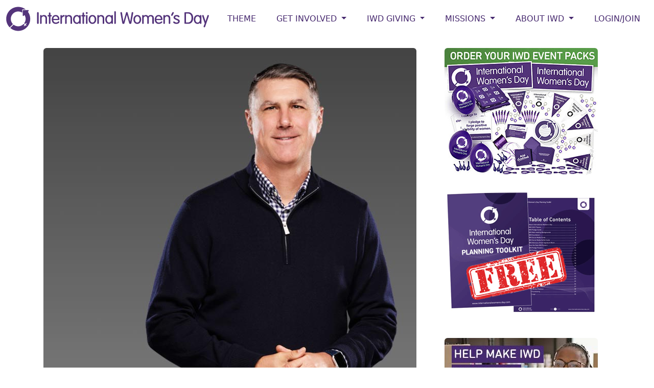

--- FILE ---
content_type: text/html; charset=utf-8
request_url: https://www.internationalwomensday.com/Activity/16169/We-must-challenge-gender-gaps-wherever-we-find-them
body_size: 11249
content:


<!DOCTYPE html>

<html lang="en">
<head><meta charset="utf-8" /><meta http-equiv="X-UA-Compatible" content="IE=edge" /><meta name="viewport" content="width=device-width, initial-scale=1, shrink-to-fit=no" /><meta name="application-name" content="International Women&#39;s Day" /><meta name="theme-color" content="#47296e" /><meta name="author" content="International Women&#39;s Day" /><meta property="fb:app_id" content="585587671594560" /><meta property="og:site_name" content="International Women&#39;s Day" /><meta property="og:type" content="website" /><meta property="og:locale" content="en_US" />
    <!--Page meta start--><!--Page meta end-->

<meta name="twitter:card" content="website" /><meta name="twitter:site" content="@womensday" /><meta name="twitter:creator" content="@womensday" /><title>
	
    IWD: We must challenge gender gaps wherever we find them

</title><link rel="icon" href="/favicon.ico" /><link href="/favicon.ico" rel="shortcut icon" type="image/x-icon" />
    
    <!-- Bootstrap core CSS -->
    
    <link href="https://cdn.jsdelivr.net/npm/bootstrap@5.3.3/dist/css/bootstrap.min.css" rel="stylesheet" integrity="sha384-QWTKZyjpPEjISv5WaRU9OFeRpok6YctnYmDr5pNlyT2bRjXh0JMhjY6hW+ALEwIH" crossorigin="anonymous" /><link href="/css/bootstrap-theme.css?07062024" rel="stylesheet" />

    <!-- Bootstrap Core JavaScript -->
    <script src="https://code.jquery.com/jquery-3.6.0.min.js" integrity="sha256-/xUj+3OJU5yExlq6GSYGSHk7tPXikynS7ogEvDej/m4=" crossorigin="anonymous"></script>
    
    

    <style type="text/css">
        @import url('https://fonts.googleapis.com/css2?family=Courgette&family=Libre+Franklin:wght@800&family=Quicksand&display=swap');
        body {padding-top: 0px;}
        .dropdown-menu {min-width:15rem;}
        @media screen and (max-width: 767px) {
            #bannerAd {display:none; visibility:hidden; }
            }
        @media screen and (max-width: 992px) {
            .bf { line-height:3rem;
            }
        }
        .embed-responsive-388by1::before {
          padding-top: 25.78%;
        }
        .embed-responsive-388by1 {
            max-height: 250px !important;
        }
        .courgette-regular {
          font-family: "Courgette", cursive;
          font-weight: 400;
          font-style: normal;
          /*font-size: 3rem;*/
        }
        .quicksand-regular {
          font-family: "Quicksand", sans-serif;
          font-optical-sizing: auto;
          font-weight: 700;
          font-style: normal;
        }
        .libre-franklin-regular{
            font-family: "Libre Franklin", sans-serif;
            font-style: normal;
        }
    </style>
    
    
    <script src="https://use.fontawesome.com/670eba4cce.js"></script>
    
    <style type="text/css">
        h6 {font-size:small;color:#808080;line-height:1.1; font-weight:500;margin-top:10px;margin-bottom:20px;font-style:italic; }
        .popover {background-color:#ff9900; color:#fff;}
        .popover a {color:#fff;}
        .pointer {cursor:pointer !important;}
    </style>


    

    
<!-- Google tag (gtag.js) -->
<script async src="https://www.googletagmanager.com/gtag/js?id=G-RK6BWK4T9R"></script>
<script>
    window.dataLayer = window.dataLayer || [];
    function gtag() { dataLayer.push(arguments); }
    gtag('js', new Date());

    gtag('config', 'G-RK6BWK4T9R');
</script>


</head>
<body>
    <form method="post" action="./We-must-challenge-gender-gaps-wherever-we-find-them" id="form1">
<div class="aspNetHidden">
<input type="hidden" name="__VIEWSTATE" id="__VIEWSTATE" value="/[base64]/vc+g5hm26QvOaXWujfe74NgU0dGXHvsg==" />
</div>

<div class="aspNetHidden">

	<input type="hidden" name="__VIEWSTATEGENERATOR" id="__VIEWSTATEGENERATOR" value="D0BF1A5E" />
	<input type="hidden" name="__EVENTVALIDATION" id="__EVENTVALIDATION" value="/wEdAAWM+4Ii4w1uS8fNrctGJzlZ5lhBw9nTFY5IgY8hoHpML97hsyZezABECUOORXn/0wz6y+s0MFbtNqKFqIrm/cvm1U5PE1ClymebPaqpMJStcJyv9aIJxDR0CYYFeB1a8aZu15f8CGh4wfiZHH8mqe5b" />
</div>
        <!--ZOOMSTOP-->
        
        
        <nav id="nav_bar" class="navbar navbar-expand-xl bg-white navbar-light">
            <div class="container-fluid text-uppercase">            
                  <a class="navbar-brand" href="/">
                    <img src="https://s3-us-west-2.amazonaws.com/internationalwomensday/home/InternationalWomensDaylogo.png" alt="International Women's Day" class="d-none d-lg-block d-xl-block" />
                    <img src="https://s3-us-west-2.amazonaws.com/internationalwomensday/home/InternationalWomensDay-logoIWD.png" alt="International Women's Day" class="d-block d-lg-none g-xl-none" />
                  </a>
                  <button type="button" class="navbar-toggler" data-bs-toggle="collapse" data-bs-target="#navbarNav" aria-controls="navbarNav" aria-expanded="false" aria-label="Toggle navigation">
                    
                    MENU <span class="navbar-toggler-icon"></span>
                  </button>

                  <div class="navbar-collapse collapse justify-content-end" id="navbarNav">
            
                    <ul class="navbar-nav ">

                        <li class="nav-item"><a class="nav-link" href="/Theme">Theme</a></li>

                        <li class="nav-item dropdown">
                            <a href="#" class="nav-link dropdown-toggle" data-bs-toggle="dropdown" role="button" aria-expanded="false">GET INVOLVED <span class="caret"></span></a>
                            <div class="dropdown-menu dropdown-menu-right">
                                <a class="dropdown-item" href="/Events">IWD EVENTS</a>
                                <a class="dropdown-item" href="/EventPacks">IWD EVENT PACKS</a>
                                <a class="dropdown-item" href="/Resources">IWD RESOURCES</a>
                                <a class="dropdown-item" href="/Get-Involved-With-Giving">IWD GIVING</a>
                                <a class="dropdown-item" href="/Speakers">IWD SPEAKERS</a>
                                <a class="dropdown-item" href="/Videos">IWD VIDEOS</a>
                                <a class="dropdown-item" href="/Gallery">IWD GALLERY</a>
                                <a class="dropdown-item" href="/Statements">IWD STATEMENTS</a>
                                <a class="dropdown-item" href="/Suppliers">IWD SUPPLIERS</a>                             
                                <a class="dropdown-item" href="/Portraits">IWD PORTRAITS</a>
                                <a class="dropdown-item" href="/IWDLightup">IWD LIGHT UP</a>
                                <a class="dropdown-item" href="/Logo">IWD LOGO USE</a>
                                <a class="dropdown-item" href="/Partnerships">COLLABORATIONS</a>
                                
                            </div>
                        </li>
                        
                        

                        <li class="nav-item dropdown">
                            <a href="#" class="nav-link dropdown-toggle" data-bs-toggle="dropdown" role="button" aria-haspopup="true" aria-expanded="false">IWD GIVING <span class="caret"></span></a>
                            <div class="dropdown-menu dropdown-menu-right">
                                <a class="dropdown-item" href="/Giving">IWD Giving Directory</a>
                                <a class="dropdown-item" href="/Mission/Giving">Giving News</a>
                                <a class="dropdown-item" href="/Donate">Donate</a>
                                <a class="dropdown-item" href="/Get-Involved-With-Giving">About IWD Giving</a>
                            </div>
                        </li>

                        <li class="nav-item dropdown">
                            <a href="#" class="nav-link dropdown-toggle" data-bs-toggle="dropdown" role="button" aria-haspopup="true" aria-expanded="false">MISSIONS <span class="caret"></span></a>
                            <div class="dropdown-menu dropdown-menu-right">
                                
                                <a class="dropdown-item" href="/Mission/Empowerment">Women's Empowerment</a>
                                <a class="dropdown-item" href="/Mission/Creative">Women Creatives</a>
                                <a class="dropdown-item" href="/Mission/Sport">Women and Sport</a>
                                <a class="dropdown-item" href="/Mission/Work">Women at Work</a>
                                <a class="dropdown-item" href="/Mission/Tech">Women and Technology</a>
                                <a class="dropdown-item" href="/Mission/Health">Women's Health</a>
                                <a class="dropdown-item" href="/Mission/Giving">IWD Giving</a>
                            </div>
                        </li>

                        
                    
                        <li class="nav-item dropdown">
                            <a href="#" class="nav-link dropdown-toggle" data-bs-toggle="dropdown" role="button" aria-haspopup="true" aria-expanded="false">ABOUT IWD <span class="caret"></span></a>
                            <div class="dropdown-menu dropdown-menu-right">
                                <a class="dropdown-item" href="/When-is-IWD">When is IWD</a>
                                <a class="dropdown-item" href="/About-IWD">About IWD</a>
                                <a class="dropdown-item" href="/Timeline">IWD Timeline</a>
                                <a class="dropdown-item" href="/IWD-Ideas">IWD Ideas</a>
                            </div>
                        </li>

                        
                            <li class="nav-item"><a class="nav-link" href="/Login">Login/Join</a></li>
                        
                        
                    </ul>
            
                </div><!--/.nav-collapse -->
            </div>
        </nav>
        
        <!--ZOOMRESTART-->
        
    <div class="container main-container">
        <div class="row">
            <div class="col-sm-8">
                

    

    <div class='eyeem'><img src='//s3-us-west-2.amazonaws.com/internationalwomensday/upload/1234516169.jpg' alt='' class='img-fluid mx-auto d-block rounded' /></div>

    

    <h2 class='mt-5 mb-4 text-capitalize'>We must challenge gender gaps wherever we find them</h2><p class='mt-4 h4'>BJ Jenkins, President & CEO, Barracuda</p><p class='mt-4 date'><i class='far fa-calendar'></i> &nbsp;IWD 2021</p><hr />

    

    <p>Barracuda is excited to join the International Women&rsquo;s Day community in celebrating women&rsquo;s achievements and <a href="/theme">challenging</a> gender bias and inequality. As an international company, we are proud to have women represented in all roles and regions across the world.</p>

<p>Despite representing nearly 40% of the worldwide workforce, women represent only a fraction of the technology workforce. Multiple studies have shown that gender diversity in the workplace improves problem-solving capabilities and increases creativity and innovation. Another study established that greater gender-diversity was correlated to above-average revenue and increased profitability. This is a natural outcome in a globally competitive market.</p>

<p>Women have made gains in technology and other sectors, yet they continue to face gender gaps in employment, education, retention, culture, pay, and leadership. It is incumbent upon all of us to challenge these gaps where we find them, even when we find them outside of the workplace. To build a world of equality, we must remember that we cannot shatter glass ceilings if the ladder to success is full of broken rungs.</p>

<p>We will be celebrating International Women&rsquo;s Day throughout the entire month of March. Men and women from different companies around the world will be sharing their IWD messages of recognition and encouragement. We hope you will join us as we choose to challenge gender bias and inequality.</p>

<p>&nbsp;</p>

<div class="text-center"><a class="btn btn-success btn-lg" href="/Influencers-2021">Further leaders who #ChooseToChallenge</a></div>

<p>&nbsp;</p>

    

    

    <hr />

    


    <div class="modal fade" id="myModal" tabindex="-1" role="dialog" aria-labelledby="myModalLabel" aria-hidden="true" >
      <div class="modal-dialog">
            <div class="modal-content">
                <div class="modal-header">
                    <button type="button" class="close" data-dismiss="modal" aria-hidden="true">&times;</button>
                    <h3 class="modal-title" id="myModalLabel">Report abuse or error</h3>
                </div>
                <div class="modal-body">
                    
                    <span id="mainContent_leftContent_LblMsgCap"></span>
                    <div class="form-group">
                    <label for="message">Message:</label>
                    <textarea name="ctl00$ctl00$mainContent$leftContent$message" rows="10" cols="20" id="mainContent_leftContent_message" class="form-control">
</textarea>
                    </div>

                    <div class="form-group">
                        <div class="g-recaptcha" data-sitekey="6LfcP3MUAAAAAOqyn1qX7Cc8v5_IeXG-llH1_U-1"></div>
                    </div>
                </div>
                <div class="modal-footer">
                    <input type="submit" name="ctl00$ctl00$mainContent$leftContent$btnMsg" value="Send" id="mainContent_leftContent_btnMsg" class="btn btn-success" />
                    <button type="button" id="btnModalClose" class="btn btn-warning" data-dismiss="modal">Close</button>
                    <span id="PostBackMsg" style="display:none;">Sending message. Please wait.</span>
                </div>
            </div>
        </div>
    </div>


            </div>
            <div class="col-sm-4">
                

            

    
    
    
    
    <div class='row'><div class='col-12 text-center pb-4'><a href='/EventPacks'><img src='https://internationalwomensday.s3.us-west-2.amazonaws.com/banners/300x250-IWD2026-merch-collage-advert.jpg' alt='IWD Event Packs orders' title='IWD Event Packs orders' class='img-fluid rounded' /></a></div><div class='col-12 text-center pb-4'><a href='/ToolKit'><img src='https://internationalwomensday.s3.us-west-2.amazonaws.com/banners/IWD-planningtoolkit-FREEresource.png' alt='IWD Toolkit' title='IWD Toolkit' class='img-fluid' /></a></div></div>

    <div class='row'><div class='col-12 text-center pb-4'><a href='/Giving'><img src='https://internationalwomensday.s3-us-west-2.amazonaws.com/banners/IWD-giving-promo-banner.jpg' alt='' title='' class='img-fluid mx-auto d-block rounded' /></a></div></div>

    <div id="mainContent_rightContent_divExt">
        <div class='row'><div class='container'><div class='row justify-content-center'><div class='col-1 d-sm-none d-md-block'></div><div class='col-2 text-center'><a href="https://www.linkedin.com/company/18193291/" target="_blank"><i class="fa-brands fa-linkedin-in fa-xl"></i></a></div><div class='col-2 text-center'><a href="https://twitter.com/womensday" target="_blank"><i class="fa-brands fa-x-twitter fa-xl"></i></a></div><div class='col-2 text-center'><a href="http://www.instagram.com/internationalwomensday_global/" target="_blank"><i class="fa-brands fa-instagram fa-xl"></i></a></div><div class='col-2 text-center'><a href="https://www.facebook.com/InternationalWomensDay" target="_blank"><i class="fa-brands fa-facebook-f fa-xl"></i></a></div><div class='col-2 text-center'><a href="https://www.youtube.com/channel/UCO0slFdmiod2KmJztaQQV4w" target="_blank"><i class="fa-brands fa-youtube fa-xl"></i></a></div><div class='col-1 d-sm-none d-md-block'></div></div></div></div>
    </div>

      

    <input type="hidden" name="ctl00$ctl00$mainContent$rightContent$hdnUID" id="mainContent_rightContent_hdnUID" value="0" />
    <input type="hidden" name="ctl00$ctl00$mainContent$rightContent$hdnPage" id="mainContent_rightContent_hdnPage" value="We-must-challenge-gender-gaps-wherever-we-find-them" />
    <script src="/js/jquery.cookie.js"></script>
    <script type="text/javascript">
        $('.eyeem').on('contextmenu', 'img', function (e) {
            return false;
        });
        $(document).ready(function () {
            $('#non-responsive').removeClass('embed-responsive-item');
            $('#non-responsive').parent().removeClass('embed-responsive-16by9 embed-responsive');

            var uid = $('#mainContent_rightContent_hdnUID').val();
            if (uid === "0") {
                var cook = $.cookie("UserInfo");
                if (typeof cook === "undefined") {
                    var pg = $('#mainContent_rightContent_hdnPage').val();
                    $('.loginreq').attr('data-bs-html', 'true');
                    $('.loginreq').attr('data-bs-placement', 'top');
                    $('.loginreq').attr('data-bs-toggle', 'popover');
                    $('.loginreq').attr("data-bs-content", "<a href='/Login?pg="+pg+"'><b>Login</b></a> or <a href='/Register'><b>Register</b></a> for full access");
                    $('.loginreq').removeAttr('href');
                    $('.loginreq').removeAttr('target');
                    $('.loginreq').addClass('pointer');
                }
            }
            //console.debug(uid);
            //console.debug(pg);
            //console.debug(cook);
            $('[data-bs-toggle="popover"]').popover()
        });
       
        $('#myModal').on('shown.bs.modal', function (e) {
            $('#mainContent_leftContent_message').focus();
        });
        $('#mainContent_leftContent_btnMsg').click(function () {
            $('#mainContent_leftContent_btnMsg').hide();
            $('#btnModalClose').hide();
            $('#PostBackMsg').show();
        });
        

        function reload() {
            $('#myModal').modal()
        }
        
    </script>


            </div>
        </div>
    </div>

    
        <div class="container-fluid text-center bg-success pt-4">
            <div class="container">
                <div class="row" style="min-height:100px;">
                    <div class="col-12 text-center">
                        <h1 class="text-white pt-0 courgette-regular">Join the global IWD Community <a href="/Register" class="btn btn-warning btn-lg"><i class='fas fa-arrow-right text-white' aria-hidden='true'></i></a></h1>
                        
                    </div>
                </div>
            </div>
        </div>

        <!--ZOOMSTOP-->
        <div class="footer">
            <div class="container">
                <div class="row" >
                    <div class="col-12 my-4 text-center bf">
                      <div class="row justify-content-center">  
                        <div class="col-md-1 col-3"><a href="https://www.facebook.com/InternationalWomensDay" target="_blank">
                            <i class="fa-brands fa-facebook-f fa-2xl"></i></a></div>
                        
                        <div class="col-md-1 col-3"><a href="https://twitter.com/womensday" target="_blank">
                            <i class="fa-brands fa-x-twitter fa-2xl"></i></a></div>

                        <div class="col-md-1 col-3"><a href="https://www.instagram.com/internationalwomensday_global/" target="_blank">
                            <i class="fa-brands fa-instagram fa-2xl"></i></a></div>

                        <div class="col-md-1 col-3"><a href="https://www.linkedin.com/showcase/internationalwomensday/" target="_blank">
                            <i class="fa-brands fa-square-linkedin fa-2xl"></i></a></div>
                    
                        <div class="col-md-1 col-3"><a href="https://www.youtube.com/channel/UCO0slFdmiod2KmJztaQQV4w" target="_blank">
                            <i class="fa-brands fa-youtube fa-2xl"></i></a></div>

                        <div class="col-md-1 col-3"><a href="https://www.tiktok.com/@internationalwomensday/" target="_blank">
                            <i class="fa-brands fa-tiktok fa-2xl"></i></a></div>
                      </div>
                    </div>
                </div>
                
                <div class="row">
                    <div class="col-sm-5 col-12">
                        <p><b>International Women's Day</b> (March 8) is a global day celebrating the social, economic, cultural, and political achievements of women. The 
                            day also marks a call to action for accelerating gender equality.</p>
                        <p>IWD has occurred for well over a century, with the first IWD gathering in 1911 supported by over a million people. 
                            Today, IWD belongs to all groups collectively everywhere. IWD is not country, group or organization specific. IWD is a movement, powered by 
                            the collective efforts of all.</p>
                        <p><b>International Women's Day 2026 | #IWD2026</b></p>
                    </div>
                    
                    <div class="clearfix d-block d-sm-none"></div>
                    <div class="col-sm-2 col-sm-offset-1 col-6">
                        <p><a href="/About-IWD">About IWD</a><br />
                            <a href="/Theme">IWD Theme</a><br />
                            <a href="/Resources">IWD Resources</a><br />
                            <a href="/EventPacks">IWD Event Packs</a><br />
                            <a href="/Videos">IWD Videos</a><br />
                            <a href="/Gallery">IWD Gallery</a><br />
                            <a href="/TimeLine">IWD Timeline</a><br />
                        </p>
                    </div>
                    <div class="col-sm-2 col-6">
                        <p>
                            <a href="/Get-Involved-With-Giving">IWD Giving</a><br />
                            <a href="/EventList">IWD Events</a><br />
                            <!--ZOOMRESTART-->
                            <a href="/SpeakerList">IWD Speakers</a><br />
                            <a href="/SupplierList">IWD Suppliers</a><br />
                            <!--ZOOMSTOP-->
                            <a href="/IWDMission">IWD Missions</a><br />
                            <a href="/Statements">IWD Statements</a><br />
                            <a href="/Logo">IWD Logo</a><br />

                            
                            
                        </p>
                    </div>
                    <div class="d-block d-sm-none clearfix"></div>
                    <div class="col-sm-2 col-6">
                        <p><a href="/Search/">Site search</a><br />
                            <a href="/Terms">Terms</a><br />
                            <a href="/Privacy">Privacy</a><br />
                            <a href="/Cookies">Cookies</a><br />
                            <a href="/Contact">Contact</a><br />
                            <!--<b>Charities of Choice:</b><br />
                            
                            <a href="/Giving">Giving Directory</a><br />
                            <a href="/WAGGGS">WAGGGS</a><br />
                            <a href="/Catalyst">Catalyst</a><br /><br />
                            -->
                        </p>
                    </div>
                </div> 
                            
            </div>
        </div>


<script src="https://cdn.jsdelivr.net/npm/bootstrap@5.3.3/dist/js/bootstrap.bundle.min.js" integrity="sha384-YvpcrYf0tY3lHB60NNkmXc5s9fDVZLESaAA55NDzOxhy9GkcIdslK1eN7N6jIeHz" crossorigin="anonymous"></script>   
 
        <script src="https://kit.fontawesome.com/3b9f286cf2.js" crossorigin="anonymous"></script>
<script type = "text/javascript">
    $(document).ready(function () {
        $(window).scroll(function () {
            //console.log($(window).scrollTop());
            if ($(window).scrollTop() > 300) {
                $('#nav_bar').addClass('fixed-top');
            }
            if ($(window).scrollTop() < 301) {
                $('#nav_bar').removeClass('fixed-top');
            }
        });
        // breakpoint and up  
        $(window).resize(function () {
            if ($(window).width() >= 980) {
                $(".navbar .dropdown-toggle").hover(function () {
                    $(this).parent().toggleClass("show");
                    $(this).parent().find(".dropdown-menu").toggleClass("show");
                });
                $(".navbar .dropdown-menu").mouseleave(function () {
                    $(this).removeClass("show");
                });
            }
        });
    });
</script>
    </form>
</body>
</html>
